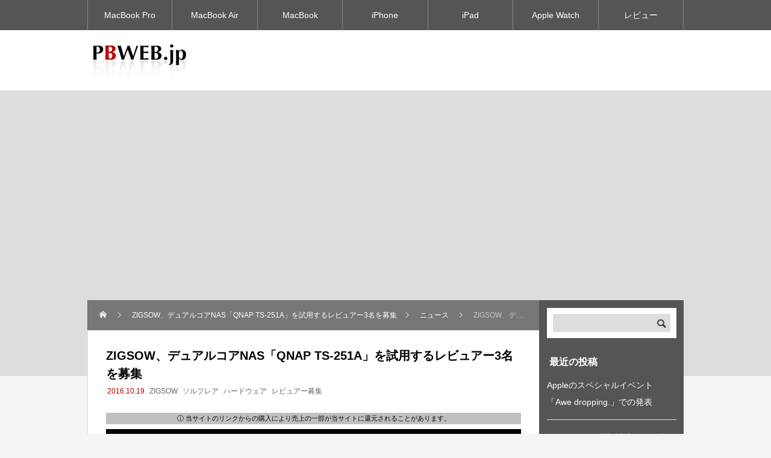

--- FILE ---
content_type: text/html; charset=UTF-8
request_url: http://www.pbweb.jp/2016/10/19/zigsow%E3%80%81%E3%83%87%E3%83%A5%E3%82%A2%E3%83%AB%E3%82%B3%E3%82%A2nas%E3%80%8Cqnap-ts-251a%E3%80%8D%E3%82%92%E8%A9%A6%E7%94%A8%E3%81%99%E3%82%8B%E3%83%AC%E3%83%93%E3%83%A5%E3%82%A2%E3%83%BC3.html
body_size: 16859
content:
<!DOCTYPE html>
<html class="pc" lang="ja">
<head prefix="og: http://ogp.me/ns# fb: http://ogp.me/ns/fb#">
<meta charset="UTF-8">
<meta name="viewport" content="width=device-width">
<title>ZIGSOW、デュアルコアNAS「QNAP TS-251A」を試用するレビュアー3名を募集 | PBWEB.jp</title>
<meta name="description" content="ZIGSOWが、ジグソープレミアムレビュー「QNAP TS-251A ～バックアップ、同期、リモートアクセス、娯楽に最適～」のレビュアー3名を募集しています。">
<link rel="pingback" href="http://www.pbweb.jp/xmlrpc.php">
<meta name='robots' content='max-image-preview:large' />
	<style>img:is([sizes="auto" i], [sizes^="auto," i]) { contain-intrinsic-size: 3000px 1500px }</style>
	<meta property="og:type" content="article">
<meta property="og:url" content="http://www.pbweb.jp/2016/10/19/zigsow%E3%80%81%E3%83%87%E3%83%A5%E3%82%A2%E3%83%AB%E3%82%B3%E3%82%A2nas%E3%80%8Cqnap-ts-251a%E3%80%8D%E3%82%92%E8%A9%A6%E7%94%A8%E3%81%99%E3%82%8B%E3%83%AC%E3%83%93%E3%83%A5%E3%82%A2%E3%83%BC3.html">
<meta property="og:title" content="ZIGSOW、デュアルコアNAS「QNAP TS-251A」を試用するレビュアー3名を募集 &#8211; PBWEB.jp">
<meta property="og:description" content="ZIGSOWが、ジグソープレミアムレビュー「QNAP TS-251A ～バックアップ、同期、リモートアクセス、娯楽に最適～」のレビュアー3名を募集しています。">
<meta property="og:site_name" content="PBWEB.jp">
<meta property="og:image" content="http://www.pbweb.jp/media/2016/10/9d43bc7638a294992fea4c87f4598404.jpg">
<meta property="og:image:secure_url" content="http://www.pbweb.jp/media/2016/10/9d43bc7638a294992fea4c87f4598404.jpg"> 
<meta property="og:image:width" content="480"> 
<meta property="og:image:height" content="400">
<meta property="fb:app_id" content="180283052040407">
<meta name="twitter:card" content="summary">
<meta name="twitter:site" content="@pbweb_jp">
<meta name="twitter:creator" content="@pbweb_jp">
<meta name="twitter:title" content="ZIGSOW、デュアルコアNAS「QNAP TS-251A」を試用するレビュアー3名を募集 &#8211; PBWEB.jp">
<meta property="twitter:description" content="ZIGSOWが、ジグソープレミアムレビュー「QNAP TS-251A ～バックアップ、同期、リモートアクセス、娯楽に最適～」のレビュアー3名を募集しています。">
<meta name="twitter:image:src" content="http://www.pbweb.jp/media/2016/10/9d43bc7638a294992fea4c87f4598404.jpg">
<link rel="alternate" type="application/rss+xml" title="PBWEB.jp &raquo; フィード" href="http://www.pbweb.jp/feed" />
<link rel="alternate" type="application/rss+xml" title="PBWEB.jp &raquo; コメントフィード" href="http://www.pbweb.jp/comments/feed" />
<link rel="alternate" type="application/rss+xml" title="PBWEB.jp &raquo; ZIGSOW、デュアルコアNAS「QNAP TS-251A」を試用するレビュアー3名を募集 のコメントのフィード" href="http://www.pbweb.jp/2016/10/19/zigsow%e3%80%81%e3%83%87%e3%83%a5%e3%82%a2%e3%83%ab%e3%82%b3%e3%82%a2nas%e3%80%8cqnap-ts-251a%e3%80%8d%e3%82%92%e8%a9%a6%e7%94%a8%e3%81%99%e3%82%8b%e3%83%ac%e3%83%93%e3%83%a5%e3%82%a2%e3%83%bc3.html/feed" />
		<!-- This site uses the Google Analytics by MonsterInsights plugin v9.11.1 - Using Analytics tracking - https://www.monsterinsights.com/ -->
							<script src="//www.googletagmanager.com/gtag/js?id=G-B6C1RNKCXW"  data-cfasync="false" data-wpfc-render="false" type="text/javascript" async></script>
			<script data-cfasync="false" data-wpfc-render="false" type="text/javascript">
				var mi_version = '9.11.1';
				var mi_track_user = true;
				var mi_no_track_reason = '';
								var MonsterInsightsDefaultLocations = {"page_location":"http:\/\/www.pbweb.jp\/2016\/10\/19\/zigsow%E3%80%81%E3%83%87%E3%83%A5%E3%82%A2%E3%83%AB%E3%82%B3%E3%82%A2nas%E3%80%8Cqnap-ts-251a%E3%80%8D%E3%82%92%E8%A9%A6%E7%94%A8%E3%81%99%E3%82%8B%E3%83%AC%E3%83%93%E3%83%A5%E3%82%A2%E3%83%BC3.html\/"};
								if ( typeof MonsterInsightsPrivacyGuardFilter === 'function' ) {
					var MonsterInsightsLocations = (typeof MonsterInsightsExcludeQuery === 'object') ? MonsterInsightsPrivacyGuardFilter( MonsterInsightsExcludeQuery ) : MonsterInsightsPrivacyGuardFilter( MonsterInsightsDefaultLocations );
				} else {
					var MonsterInsightsLocations = (typeof MonsterInsightsExcludeQuery === 'object') ? MonsterInsightsExcludeQuery : MonsterInsightsDefaultLocations;
				}

								var disableStrs = [
										'ga-disable-G-B6C1RNKCXW',
									];

				/* Function to detect opted out users */
				function __gtagTrackerIsOptedOut() {
					for (var index = 0; index < disableStrs.length; index++) {
						if (document.cookie.indexOf(disableStrs[index] + '=true') > -1) {
							return true;
						}
					}

					return false;
				}

				/* Disable tracking if the opt-out cookie exists. */
				if (__gtagTrackerIsOptedOut()) {
					for (var index = 0; index < disableStrs.length; index++) {
						window[disableStrs[index]] = true;
					}
				}

				/* Opt-out function */
				function __gtagTrackerOptout() {
					for (var index = 0; index < disableStrs.length; index++) {
						document.cookie = disableStrs[index] + '=true; expires=Thu, 31 Dec 2099 23:59:59 UTC; path=/';
						window[disableStrs[index]] = true;
					}
				}

				if ('undefined' === typeof gaOptout) {
					function gaOptout() {
						__gtagTrackerOptout();
					}
				}
								window.dataLayer = window.dataLayer || [];

				window.MonsterInsightsDualTracker = {
					helpers: {},
					trackers: {},
				};
				if (mi_track_user) {
					function __gtagDataLayer() {
						dataLayer.push(arguments);
					}

					function __gtagTracker(type, name, parameters) {
						if (!parameters) {
							parameters = {};
						}

						if (parameters.send_to) {
							__gtagDataLayer.apply(null, arguments);
							return;
						}

						if (type === 'event') {
														parameters.send_to = monsterinsights_frontend.v4_id;
							var hookName = name;
							if (typeof parameters['event_category'] !== 'undefined') {
								hookName = parameters['event_category'] + ':' + name;
							}

							if (typeof MonsterInsightsDualTracker.trackers[hookName] !== 'undefined') {
								MonsterInsightsDualTracker.trackers[hookName](parameters);
							} else {
								__gtagDataLayer('event', name, parameters);
							}
							
						} else {
							__gtagDataLayer.apply(null, arguments);
						}
					}

					__gtagTracker('js', new Date());
					__gtagTracker('set', {
						'developer_id.dZGIzZG': true,
											});
					if ( MonsterInsightsLocations.page_location ) {
						__gtagTracker('set', MonsterInsightsLocations);
					}
										__gtagTracker('config', 'G-B6C1RNKCXW', {"forceSSL":"true"} );
										window.gtag = __gtagTracker;										(function () {
						/* https://developers.google.com/analytics/devguides/collection/analyticsjs/ */
						/* ga and __gaTracker compatibility shim. */
						var noopfn = function () {
							return null;
						};
						var newtracker = function () {
							return new Tracker();
						};
						var Tracker = function () {
							return null;
						};
						var p = Tracker.prototype;
						p.get = noopfn;
						p.set = noopfn;
						p.send = function () {
							var args = Array.prototype.slice.call(arguments);
							args.unshift('send');
							__gaTracker.apply(null, args);
						};
						var __gaTracker = function () {
							var len = arguments.length;
							if (len === 0) {
								return;
							}
							var f = arguments[len - 1];
							if (typeof f !== 'object' || f === null || typeof f.hitCallback !== 'function') {
								if ('send' === arguments[0]) {
									var hitConverted, hitObject = false, action;
									if ('event' === arguments[1]) {
										if ('undefined' !== typeof arguments[3]) {
											hitObject = {
												'eventAction': arguments[3],
												'eventCategory': arguments[2],
												'eventLabel': arguments[4],
												'value': arguments[5] ? arguments[5] : 1,
											}
										}
									}
									if ('pageview' === arguments[1]) {
										if ('undefined' !== typeof arguments[2]) {
											hitObject = {
												'eventAction': 'page_view',
												'page_path': arguments[2],
											}
										}
									}
									if (typeof arguments[2] === 'object') {
										hitObject = arguments[2];
									}
									if (typeof arguments[5] === 'object') {
										Object.assign(hitObject, arguments[5]);
									}
									if ('undefined' !== typeof arguments[1].hitType) {
										hitObject = arguments[1];
										if ('pageview' === hitObject.hitType) {
											hitObject.eventAction = 'page_view';
										}
									}
									if (hitObject) {
										action = 'timing' === arguments[1].hitType ? 'timing_complete' : hitObject.eventAction;
										hitConverted = mapArgs(hitObject);
										__gtagTracker('event', action, hitConverted);
									}
								}
								return;
							}

							function mapArgs(args) {
								var arg, hit = {};
								var gaMap = {
									'eventCategory': 'event_category',
									'eventAction': 'event_action',
									'eventLabel': 'event_label',
									'eventValue': 'event_value',
									'nonInteraction': 'non_interaction',
									'timingCategory': 'event_category',
									'timingVar': 'name',
									'timingValue': 'value',
									'timingLabel': 'event_label',
									'page': 'page_path',
									'location': 'page_location',
									'title': 'page_title',
									'referrer' : 'page_referrer',
								};
								for (arg in args) {
																		if (!(!args.hasOwnProperty(arg) || !gaMap.hasOwnProperty(arg))) {
										hit[gaMap[arg]] = args[arg];
									} else {
										hit[arg] = args[arg];
									}
								}
								return hit;
							}

							try {
								f.hitCallback();
							} catch (ex) {
							}
						};
						__gaTracker.create = newtracker;
						__gaTracker.getByName = newtracker;
						__gaTracker.getAll = function () {
							return [];
						};
						__gaTracker.remove = noopfn;
						__gaTracker.loaded = true;
						window['__gaTracker'] = __gaTracker;
					})();
									} else {
										console.log("");
					(function () {
						function __gtagTracker() {
							return null;
						}

						window['__gtagTracker'] = __gtagTracker;
						window['gtag'] = __gtagTracker;
					})();
									}
			</script>
							<!-- / Google Analytics by MonsterInsights -->
		<link rel='stylesheet' id='style-css' href='http://www.pbweb.jp/wp-content/themes/rebirth_free001/style.css?ver=1.4' type='text/css' media='all' />
<link rel='stylesheet' id='wp-block-library-css' href='http://www.pbweb.jp/wp-includes/css/dist/block-library/style.min.css?ver=6.8.3' type='text/css' media='all' />
<style id='classic-theme-styles-inline-css' type='text/css'>
/*! This file is auto-generated */
.wp-block-button__link{color:#fff;background-color:#32373c;border-radius:9999px;box-shadow:none;text-decoration:none;padding:calc(.667em + 2px) calc(1.333em + 2px);font-size:1.125em}.wp-block-file__button{background:#32373c;color:#fff;text-decoration:none}
</style>
<style id='global-styles-inline-css' type='text/css'>
:root{--wp--preset--aspect-ratio--square: 1;--wp--preset--aspect-ratio--4-3: 4/3;--wp--preset--aspect-ratio--3-4: 3/4;--wp--preset--aspect-ratio--3-2: 3/2;--wp--preset--aspect-ratio--2-3: 2/3;--wp--preset--aspect-ratio--16-9: 16/9;--wp--preset--aspect-ratio--9-16: 9/16;--wp--preset--color--black: #000000;--wp--preset--color--cyan-bluish-gray: #abb8c3;--wp--preset--color--white: #ffffff;--wp--preset--color--pale-pink: #f78da7;--wp--preset--color--vivid-red: #cf2e2e;--wp--preset--color--luminous-vivid-orange: #ff6900;--wp--preset--color--luminous-vivid-amber: #fcb900;--wp--preset--color--light-green-cyan: #7bdcb5;--wp--preset--color--vivid-green-cyan: #00d084;--wp--preset--color--pale-cyan-blue: #8ed1fc;--wp--preset--color--vivid-cyan-blue: #0693e3;--wp--preset--color--vivid-purple: #9b51e0;--wp--preset--gradient--vivid-cyan-blue-to-vivid-purple: linear-gradient(135deg,rgba(6,147,227,1) 0%,rgb(155,81,224) 100%);--wp--preset--gradient--light-green-cyan-to-vivid-green-cyan: linear-gradient(135deg,rgb(122,220,180) 0%,rgb(0,208,130) 100%);--wp--preset--gradient--luminous-vivid-amber-to-luminous-vivid-orange: linear-gradient(135deg,rgba(252,185,0,1) 0%,rgba(255,105,0,1) 100%);--wp--preset--gradient--luminous-vivid-orange-to-vivid-red: linear-gradient(135deg,rgba(255,105,0,1) 0%,rgb(207,46,46) 100%);--wp--preset--gradient--very-light-gray-to-cyan-bluish-gray: linear-gradient(135deg,rgb(238,238,238) 0%,rgb(169,184,195) 100%);--wp--preset--gradient--cool-to-warm-spectrum: linear-gradient(135deg,rgb(74,234,220) 0%,rgb(151,120,209) 20%,rgb(207,42,186) 40%,rgb(238,44,130) 60%,rgb(251,105,98) 80%,rgb(254,248,76) 100%);--wp--preset--gradient--blush-light-purple: linear-gradient(135deg,rgb(255,206,236) 0%,rgb(152,150,240) 100%);--wp--preset--gradient--blush-bordeaux: linear-gradient(135deg,rgb(254,205,165) 0%,rgb(254,45,45) 50%,rgb(107,0,62) 100%);--wp--preset--gradient--luminous-dusk: linear-gradient(135deg,rgb(255,203,112) 0%,rgb(199,81,192) 50%,rgb(65,88,208) 100%);--wp--preset--gradient--pale-ocean: linear-gradient(135deg,rgb(255,245,203) 0%,rgb(182,227,212) 50%,rgb(51,167,181) 100%);--wp--preset--gradient--electric-grass: linear-gradient(135deg,rgb(202,248,128) 0%,rgb(113,206,126) 100%);--wp--preset--gradient--midnight: linear-gradient(135deg,rgb(2,3,129) 0%,rgb(40,116,252) 100%);--wp--preset--font-size--small: 13px;--wp--preset--font-size--medium: 20px;--wp--preset--font-size--large: 36px;--wp--preset--font-size--x-large: 42px;--wp--preset--spacing--20: 0.44rem;--wp--preset--spacing--30: 0.67rem;--wp--preset--spacing--40: 1rem;--wp--preset--spacing--50: 1.5rem;--wp--preset--spacing--60: 2.25rem;--wp--preset--spacing--70: 3.38rem;--wp--preset--spacing--80: 5.06rem;--wp--preset--shadow--natural: 6px 6px 9px rgba(0, 0, 0, 0.2);--wp--preset--shadow--deep: 12px 12px 50px rgba(0, 0, 0, 0.4);--wp--preset--shadow--sharp: 6px 6px 0px rgba(0, 0, 0, 0.2);--wp--preset--shadow--outlined: 6px 6px 0px -3px rgba(255, 255, 255, 1), 6px 6px rgba(0, 0, 0, 1);--wp--preset--shadow--crisp: 6px 6px 0px rgba(0, 0, 0, 1);}:where(.is-layout-flex){gap: 0.5em;}:where(.is-layout-grid){gap: 0.5em;}body .is-layout-flex{display: flex;}.is-layout-flex{flex-wrap: wrap;align-items: center;}.is-layout-flex > :is(*, div){margin: 0;}body .is-layout-grid{display: grid;}.is-layout-grid > :is(*, div){margin: 0;}:where(.wp-block-columns.is-layout-flex){gap: 2em;}:where(.wp-block-columns.is-layout-grid){gap: 2em;}:where(.wp-block-post-template.is-layout-flex){gap: 1.25em;}:where(.wp-block-post-template.is-layout-grid){gap: 1.25em;}.has-black-color{color: var(--wp--preset--color--black) !important;}.has-cyan-bluish-gray-color{color: var(--wp--preset--color--cyan-bluish-gray) !important;}.has-white-color{color: var(--wp--preset--color--white) !important;}.has-pale-pink-color{color: var(--wp--preset--color--pale-pink) !important;}.has-vivid-red-color{color: var(--wp--preset--color--vivid-red) !important;}.has-luminous-vivid-orange-color{color: var(--wp--preset--color--luminous-vivid-orange) !important;}.has-luminous-vivid-amber-color{color: var(--wp--preset--color--luminous-vivid-amber) !important;}.has-light-green-cyan-color{color: var(--wp--preset--color--light-green-cyan) !important;}.has-vivid-green-cyan-color{color: var(--wp--preset--color--vivid-green-cyan) !important;}.has-pale-cyan-blue-color{color: var(--wp--preset--color--pale-cyan-blue) !important;}.has-vivid-cyan-blue-color{color: var(--wp--preset--color--vivid-cyan-blue) !important;}.has-vivid-purple-color{color: var(--wp--preset--color--vivid-purple) !important;}.has-black-background-color{background-color: var(--wp--preset--color--black) !important;}.has-cyan-bluish-gray-background-color{background-color: var(--wp--preset--color--cyan-bluish-gray) !important;}.has-white-background-color{background-color: var(--wp--preset--color--white) !important;}.has-pale-pink-background-color{background-color: var(--wp--preset--color--pale-pink) !important;}.has-vivid-red-background-color{background-color: var(--wp--preset--color--vivid-red) !important;}.has-luminous-vivid-orange-background-color{background-color: var(--wp--preset--color--luminous-vivid-orange) !important;}.has-luminous-vivid-amber-background-color{background-color: var(--wp--preset--color--luminous-vivid-amber) !important;}.has-light-green-cyan-background-color{background-color: var(--wp--preset--color--light-green-cyan) !important;}.has-vivid-green-cyan-background-color{background-color: var(--wp--preset--color--vivid-green-cyan) !important;}.has-pale-cyan-blue-background-color{background-color: var(--wp--preset--color--pale-cyan-blue) !important;}.has-vivid-cyan-blue-background-color{background-color: var(--wp--preset--color--vivid-cyan-blue) !important;}.has-vivid-purple-background-color{background-color: var(--wp--preset--color--vivid-purple) !important;}.has-black-border-color{border-color: var(--wp--preset--color--black) !important;}.has-cyan-bluish-gray-border-color{border-color: var(--wp--preset--color--cyan-bluish-gray) !important;}.has-white-border-color{border-color: var(--wp--preset--color--white) !important;}.has-pale-pink-border-color{border-color: var(--wp--preset--color--pale-pink) !important;}.has-vivid-red-border-color{border-color: var(--wp--preset--color--vivid-red) !important;}.has-luminous-vivid-orange-border-color{border-color: var(--wp--preset--color--luminous-vivid-orange) !important;}.has-luminous-vivid-amber-border-color{border-color: var(--wp--preset--color--luminous-vivid-amber) !important;}.has-light-green-cyan-border-color{border-color: var(--wp--preset--color--light-green-cyan) !important;}.has-vivid-green-cyan-border-color{border-color: var(--wp--preset--color--vivid-green-cyan) !important;}.has-pale-cyan-blue-border-color{border-color: var(--wp--preset--color--pale-cyan-blue) !important;}.has-vivid-cyan-blue-border-color{border-color: var(--wp--preset--color--vivid-cyan-blue) !important;}.has-vivid-purple-border-color{border-color: var(--wp--preset--color--vivid-purple) !important;}.has-vivid-cyan-blue-to-vivid-purple-gradient-background{background: var(--wp--preset--gradient--vivid-cyan-blue-to-vivid-purple) !important;}.has-light-green-cyan-to-vivid-green-cyan-gradient-background{background: var(--wp--preset--gradient--light-green-cyan-to-vivid-green-cyan) !important;}.has-luminous-vivid-amber-to-luminous-vivid-orange-gradient-background{background: var(--wp--preset--gradient--luminous-vivid-amber-to-luminous-vivid-orange) !important;}.has-luminous-vivid-orange-to-vivid-red-gradient-background{background: var(--wp--preset--gradient--luminous-vivid-orange-to-vivid-red) !important;}.has-very-light-gray-to-cyan-bluish-gray-gradient-background{background: var(--wp--preset--gradient--very-light-gray-to-cyan-bluish-gray) !important;}.has-cool-to-warm-spectrum-gradient-background{background: var(--wp--preset--gradient--cool-to-warm-spectrum) !important;}.has-blush-light-purple-gradient-background{background: var(--wp--preset--gradient--blush-light-purple) !important;}.has-blush-bordeaux-gradient-background{background: var(--wp--preset--gradient--blush-bordeaux) !important;}.has-luminous-dusk-gradient-background{background: var(--wp--preset--gradient--luminous-dusk) !important;}.has-pale-ocean-gradient-background{background: var(--wp--preset--gradient--pale-ocean) !important;}.has-electric-grass-gradient-background{background: var(--wp--preset--gradient--electric-grass) !important;}.has-midnight-gradient-background{background: var(--wp--preset--gradient--midnight) !important;}.has-small-font-size{font-size: var(--wp--preset--font-size--small) !important;}.has-medium-font-size{font-size: var(--wp--preset--font-size--medium) !important;}.has-large-font-size{font-size: var(--wp--preset--font-size--large) !important;}.has-x-large-font-size{font-size: var(--wp--preset--font-size--x-large) !important;}
:where(.wp-block-post-template.is-layout-flex){gap: 1.25em;}:where(.wp-block-post-template.is-layout-grid){gap: 1.25em;}
:where(.wp-block-columns.is-layout-flex){gap: 2em;}:where(.wp-block-columns.is-layout-grid){gap: 2em;}
:root :where(.wp-block-pullquote){font-size: 1.5em;line-height: 1.6;}
</style>
<script type="text/javascript" src="http://www.pbweb.jp/wp-includes/js/jquery/jquery.min.js?ver=3.7.1" id="jquery-core-js"></script>
<script type="text/javascript" src="http://www.pbweb.jp/wp-includes/js/jquery/jquery-migrate.min.js?ver=3.4.1" id="jquery-migrate-js"></script>
<script type="text/javascript" src="http://www.pbweb.jp/wp-content/plugins/google-analytics-for-wordpress/assets/js/frontend-gtag.min.js?ver=9.11.1" id="monsterinsights-frontend-script-js" async="async" data-wp-strategy="async"></script>
<script data-cfasync="false" data-wpfc-render="false" type="text/javascript" id='monsterinsights-frontend-script-js-extra'>/* <![CDATA[ */
var monsterinsights_frontend = {"js_events_tracking":"true","download_extensions":"doc,pdf,ppt,zip,xls,docx,pptx,xlsx","inbound_paths":"[]","home_url":"http:\/\/www.pbweb.jp","hash_tracking":"false","v4_id":"G-B6C1RNKCXW"};/* ]]> */
</script>
<link rel="https://api.w.org/" href="http://www.pbweb.jp/wp-json/" /><link rel="alternate" title="JSON" type="application/json" href="http://www.pbweb.jp/wp-json/wp/v2/posts/52931" /><link rel="canonical" href="http://www.pbweb.jp/2016/10/19/zigsow%e3%80%81%e3%83%87%e3%83%a5%e3%82%a2%e3%83%ab%e3%82%b3%e3%82%a2nas%e3%80%8cqnap-ts-251a%e3%80%8d%e3%82%92%e8%a9%a6%e7%94%a8%e3%81%99%e3%82%8b%e3%83%ac%e3%83%93%e3%83%a5%e3%82%a2%e3%83%bc3.html" />
<link rel='shortlink' href='http://www.pbweb.jp/?p=52931' />
<link rel="alternate" title="oEmbed (JSON)" type="application/json+oembed" href="http://www.pbweb.jp/wp-json/oembed/1.0/embed?url=http%3A%2F%2Fwww.pbweb.jp%2F2016%2F10%2F19%2Fzigsow%25e3%2580%2581%25e3%2583%2587%25e3%2583%25a5%25e3%2582%25a2%25e3%2583%25ab%25e3%2582%25b3%25e3%2582%25a2nas%25e3%2580%258cqnap-ts-251a%25e3%2580%258d%25e3%2582%2592%25e8%25a9%25a6%25e7%2594%25a8%25e3%2581%2599%25e3%2582%258b%25e3%2583%25ac%25e3%2583%2593%25e3%2583%25a5%25e3%2582%25a2%25e3%2583%25bc3.html" />
<link rel="alternate" title="oEmbed (XML)" type="text/xml+oembed" href="http://www.pbweb.jp/wp-json/oembed/1.0/embed?url=http%3A%2F%2Fwww.pbweb.jp%2F2016%2F10%2F19%2Fzigsow%25e3%2580%2581%25e3%2583%2587%25e3%2583%25a5%25e3%2582%25a2%25e3%2583%25ab%25e3%2582%25b3%25e3%2582%25a2nas%25e3%2580%258cqnap-ts-251a%25e3%2580%258d%25e3%2582%2592%25e8%25a9%25a6%25e7%2594%25a8%25e3%2581%2599%25e3%2582%258b%25e3%2583%25ac%25e3%2583%2593%25e3%2583%25a5%25e3%2582%25a2%25e3%2583%25bc3.html&#038;format=xml" />
<link rel="stylesheet" href="http://www.pbweb.jp/wp-content/themes/rebirth_free001/css/design-plus.css?ver=1.4">
<link rel="stylesheet" media="screen and (max-width:1050px)" href="http://www.pbweb.jp/wp-content/themes/rebirth_free001/css/responsive.css?ver=1.4">
<link rel="stylesheet" href="http://www.pbweb.jp/wp-content/themes/rebirth_free001/css/sns-botton.css?ver=1.4">
<script src="http://www.pbweb.jp/wp-content/themes/rebirth_free001/js/comment.js?ver=1.4"></script>
<script src="http://www.pbweb.jp/wp-content/themes/rebirth_free001/js/jquery.easing.1.4.js?ver=1.4"></script>
<script src="http://www.pbweb.jp/wp-content/themes/rebirth_free001/js/jscript.js?ver=1.4"></script>
<script src="http://www.pbweb.jp/wp-content/themes/rebirth_free001/js/jquery.cookie.min.js?ver=1.4"></script>
<link rel="stylesheet" href="http://www.pbweb.jp/wp-content/themes/rebirth_free001/js/simplebar.css?ver=1.4">
<script src="http://www.pbweb.jp/wp-content/themes/rebirth_free001/js/simplebar.min.js?ver=1.4"></script>
<style type="text/css">
#footer, #side_col, #global_menu, #global_menu ul ul a, #return_top,
.post_list_title h3,
#bread_crumb, .article_top, #related_post h3, #comments h3,
.page_navi span.current,.page_navi a:hover
 { background-color:#555555; }

.category_list_widget li a, 
#side_col .styled_post_list1_widget li a,
.tcdw_archive_list_widget .no_dropdown__list li a,
#footer_widget .widget_headline,
#return_top a, .article_top .title, #bread_crumb ul
  { background-color:rgba(255,255,255,0.2); }
#footer_bottom { border-color: rgba(255,255,255,0.2); }
#global_menu > ul > li:first-of-type a, #global_menu > ul > li > a
{ border-color: rgb(255 255 255 / 30%); }

.page_navi span.current, .page_navi a:hover
  { border-color:#555555; }

.widget_content a:hover, #global_menu > ul > li.current-menu-item > a,
#global_menu > ul > li > a:hover, #global_menu ul ul a:hover,
.category:hover, #header_post_slider .category:hover, .post_tag a:hover,
#footer a:hover, .blog_list .link:hover .desc, .blog_list .title_link:hover,
#related_post a:hover, #next_prev_post a:hover
  { color:#333399; }  
.post_content a, .custom-html-widget a { color:#333333; }
.post_content a:hover, .custom-html-widget a:hover { color:#333399; }
#container:before { background-color:#dddddd;}
body, input, textarea { font-family: Arial, "Hiragino Sans", "ヒラギノ角ゴ ProN", "Hiragino Kaku Gothic ProN", "游ゴシック", YuGothic, "メイリオ", Meiryo, sans-serif; }
.rich_font, .p-vertical { font-family: Arial, "Hiragino Sans", "ヒラギノ角ゴ ProN", "Hiragino Kaku Gothic ProN", "游ゴシック", YuGothic, "メイリオ", Meiryo, sans-serif; font-weight:500; }
.widget_headline, .widget_tab_post_list_button a, .search_box_headline { font-family: Arial, "Hiragino Sans", "ヒラギノ角ゴ ProN", "Hiragino Kaku Gothic ProN", "游ゴシック", YuGothic, "メイリオ", Meiryo, sans-serif; }
.author_profile .avatar_area img, .animate_image img, .animate_background .image {
  width:100%; /*height:auto;*/ height:100%;
  -webkit-transition: transform  0.75s ease;
  transition: transform  0.75s ease;
}
.author_profile a.avatar:hover img, .animate_image:hover img, .animate_background:hover .image {
  -webkit-transform: scale(1.2);
  transform: scale(1.2);
}
#post_title .title { font-size:20px;  }
.post_content { font-size:16px; }
@media screen and (max-width:750px) {
  #post_title .title { font-size:18px; }
  .post_content { font-size:14px; }
}
.post_content a{ text-decoration: underline; }
.post_content .App-badge { margin-top: 24px; font-size: 84%;}
.App-badge:after {content: ""; display: block; clear: both; height: 1px; overflow: hidden;}
.post_content .note{font-style: normal; font-weight: normal; font-size: 84%; color: #666; margin-bottom: 12px; text-align: right; clear: both;}
.styled_h2 {
  font-size:26px !important; text-align:left; color:#ffffff; background:#000000;  border-top:0px solid #dddddd;
  border-bottom:0px solid #dddddd;
  border-left:0px solid #dddddd;
  border-right:0px solid #dddddd;
  padding:15px 15px 15px 15px !important;
  margin:0px 0px 30px !important;
}
.styled_h3 {
  font-size:22px !important; text-align:left; color:#000000;   border-top:0px solid #dddddd;
  border-bottom:0px solid #dddddd;
  border-left:2px solid #000000;
  border-right:0px solid #dddddd;
  padding:6px 0px 6px 16px !important;
  margin:0px 0px 30px !important;
}
.styled_h4 {
  font-size:18px !important; text-align:left; color:#000000;   border-top:0px solid #dddddd;
  border-bottom:1px solid #dddddd;
  border-left:0px solid #dddddd;
  border-right:0px solid #dddddd;
  padding:3px 0px 3px 20px !important;
  margin:0px 0px 30px !important;
}
.styled_h5 {
  font-size:14px !important; text-align:left; color:#000000;   border-top:0px solid #dddddd;
  border-bottom:1px solid #dddddd;
  border-left:0px solid #dddddd;
  border-right:0px solid #dddddd;
  padding:3px 0px 3px 24px !important;
  margin:0px 0px 30px !important;
}
.q_custom_button1 {
  color:#ffffff !important;
  border-color:rgba(83,83,83,1);
}
.q_custom_button1.animation_type1 { background:#535353; }
.q_custom_button1:hover, .q_custom_button1:focus {
  color:#ffffff !important;
  border-color:rgba(125,125,125,1);
}
.q_custom_button1.animation_type1:hover { background:#7d7d7d; }
.q_custom_button1:before { background:#7d7d7d; }
.q_custom_button2 {
  color:#ffffff !important;
  border-color:rgba(83,83,83,1);
}
.q_custom_button2.animation_type1 { background:#535353; }
.q_custom_button2:hover, .q_custom_button2:focus {
  color:#ffffff !important;
  border-color:rgba(125,125,125,1);
}
.q_custom_button2.animation_type1:hover { background:#7d7d7d; }
.q_custom_button2:before { background:#7d7d7d; }
.q_custom_button3 {
  color:#ffffff !important;
  border-color:rgba(83,83,83,1);
}
.q_custom_button3.animation_type1 { background:#535353; }
.q_custom_button3:hover, .q_custom_button3:focus {
  color:#ffffff !important;
  border-color:rgba(125,125,125,1);
}
.q_custom_button3.animation_type1:hover { background:#7d7d7d; }
.q_custom_button3:before { background:#7d7d7d; }
.speech_balloon_left1 .speach_balloon_text { background-color: #ffdfdf; border-color: #ffdfdf; color: #000000 }
.speech_balloon_left1 .speach_balloon_text p { color: #000000; }
.speech_balloon_left1 .speach_balloon_text::before { border-right-color: #ffdfdf }
.speech_balloon_left1 .speach_balloon_text::after { border-right-color: #ffdfdf }
.speech_balloon_left2 .speach_balloon_text { background-color: #ffffff; border-color: #ff5353; color: #000000 }
.speech_balloon_left2 .speach_balloon_text p { color: #000000; }
.speech_balloon_left2 .speach_balloon_text::before { border-right-color: #ff5353 }
.speech_balloon_left2 .speach_balloon_text::after { border-right-color: #ffffff }
.speech_balloon_right1 .speach_balloon_text { background-color: #ccf4ff; border-color: #ccf4ff; color: #000000 }
.speech_balloon_right1 .speach_balloon_text p { color: #000000; }
.speech_balloon_right1 .speach_balloon_text::before { border-left-color: #ccf4ff }
.speech_balloon_right1 .speach_balloon_text::after { border-left-color: #ccf4ff }
.speech_balloon_right2 .speach_balloon_text { background-color: #ffffff; border-color: #0789b5; color: #000000 }
.speech_balloon_right2 .speach_balloon_text p { color: #000000; }
.speech_balloon_right2 .speach_balloon_text::before { border-left-color: #0789b5 }
.speech_balloon_right2 .speach_balloon_text::after { border-left-color: #ffffff }
.qt_google_map .pb_googlemap_custom-overlay-inner { background:#555555; color:#ffffff; }
.qt_google_map .pb_googlemap_custom-overlay-inner::after { border-color:#555555 transparent transparent transparent; }
</style>
<style id="current-page-style" type="text/css">
</style>
<script async src="https://pagead2.googlesyndication.com/pagead/js/adsbygoogle.js?client=ca-pub-3144393351685075"
     crossorigin="anonymous"></script>
<link rel="amphtml" href="http://www.pbweb.jp/2016/10/19/zigsow%E3%80%81%E3%83%87%E3%83%A5%E3%82%A2%E3%83%AB%E3%82%B3%E3%82%A2nas%E3%80%8Cqnap-ts-251a%E3%80%8D%E3%82%92%E8%A9%A6%E7%94%A8%E3%81%99%E3%82%8B%E3%83%AC%E3%83%93%E3%83%A5%E3%82%A2%E3%83%BC3.html/amp"><link rel="icon" href="http://www.pbweb.jp/media/2019/05/cropped-apple-touch-icon-32x32.png" sizes="32x32" />
<link rel="icon" href="http://www.pbweb.jp/media/2019/05/cropped-apple-touch-icon-192x192.png" sizes="192x192" />
<link rel="apple-touch-icon" href="http://www.pbweb.jp/media/2019/05/cropped-apple-touch-icon-180x180.png" />
<meta name="msapplication-TileImage" content="http://www.pbweb.jp/media/2019/05/cropped-apple-touch-icon-270x270.png" />
<!-- ## NXS/OG ## --><!-- ## NXSOGTAGS ## --><!-- ## NXS/OG ## -->
</head>
<body id="body" class="wp-singular post-template-default single single-post postid-52931 single-format-standard wp-embed-responsive wp-theme-rebirth_free001">

<div id="container">

  <header id="header">
    <a id="menu_button" href="#"><span></span><span></span><span></span></a>
  <nav id="global_menu">
  <ul id="menu-%e3%83%a1%e3%82%a4%e3%83%b3%e3%83%a1%e3%83%8b%e3%83%a5%e3%83%bc" class="menu"><li id="menu-item-63739" class="menu-item menu-item-type-taxonomy menu-item-object-post_tag menu-item-63739 "><a href="http://www.pbweb.jp/tag/macbook-pro">MacBook Pro</a></li>
<li id="menu-item-63740" class="menu-item menu-item-type-taxonomy menu-item-object-post_tag menu-item-63740 "><a href="http://www.pbweb.jp/tag/macbook-air">MacBook Air</a></li>
<li id="menu-item-63741" class="menu-item menu-item-type-taxonomy menu-item-object-post_tag menu-item-63741 "><a href="http://www.pbweb.jp/tag/macbook">MacBook</a></li>
<li id="menu-item-63742" class="menu-item menu-item-type-taxonomy menu-item-object-post_tag menu-item-63742 "><a href="http://www.pbweb.jp/tag/iphone">iPhone</a></li>
<li id="menu-item-63743" class="menu-item menu-item-type-taxonomy menu-item-object-post_tag menu-item-63743 "><a href="http://www.pbweb.jp/tag/ipad">iPad</a></li>
<li id="menu-item-63744" class="menu-item menu-item-type-taxonomy menu-item-object-post_tag menu-item-63744 "><a href="http://www.pbweb.jp/tag/apple-watch">Apple Watch</a></li>
<li id="menu-item-63746" class="menu-item menu-item-type-taxonomy menu-item-object-post_tag menu-item-63746 "><a href="http://www.pbweb.jp/tag/%e3%83%ac%e3%83%93%e3%83%a5%e3%83%bc">レビュー</a></li>
</ul>  </nav>
    
    <div id="header_top">
      <div id="header_logo">
      <p class="logo">
 <a href="http://www.pbweb.jp/" title="PBWEB.jp">
    <img class="pc_logo_image" src="http://www.pbweb.jp/media/2022/09/pbweb_logo_2x.png?1768962909" alt="PBWEB.jp" title="PBWEB.jp" width="180" height="60" />
      <img class="mobile_logo_image type1" src="http://www.pbweb.jp/media/2023/10/logo-mobile-r.png?1768962909" alt="PBWEB.jp" title="PBWEB.jp" width="150" height="50" />
   </a>
</p>

      </div>

          <div id="header_banner" class="header_banner">
      <a href="https://apple.sjv.io/c/1333964/543406/7648" target="_top" id="543406"><img src="//a.impactradius-go.com/display-ad/7648-543406" border="0" alt="" width="728" height="90"/></a><img height="0" width="0" src="https://apple.sjv.io/i/1333964/543406/7648" style="position:absolute;visibility:hidden;" border="0" />      </div><!-- END #header_banner -->
        </div><!-- END #header_top -->
  </header><!-- END #header -->

  
<div id="main_contents">
  <div id="main_col" class="lower_page">

        <div id="bread_crumb">
 <ul class="clearfix" itemscope itemtype="http://schema.org/BreadcrumbList">
  <li itemprop="itemListElement" itemscope itemtype="http://schema.org/ListItem" class="home"><a itemprop="item" href="http://www.pbweb.jp/"><span itemprop="name">ホーム</span></a><meta itemprop="position" content="1"></li>
 <li itemprop="itemListElement" itemscope itemtype="http://schema.org/ListItem"><a itemprop="item" href="http://www.pbweb.jp/2016/10/19/zigsow%e3%80%81%e3%83%87%e3%83%a5%e3%82%a2%e3%83%ab%e3%82%b3%e3%82%a2nas%e3%80%8cqnap-ts-251a%e3%80%8d%e3%82%92%e8%a9%a6%e7%94%a8%e3%81%99%e3%82%8b%e3%83%ac%e3%83%93%e3%83%a5%e3%82%a2%e3%83%bc3.html"><span itemprop="name">ZIGSOW、デュアルコアNAS「QNAP TS-251A」を試用するレビュアー3名を募集</span></a><meta itemprop="position" content="2"></li>
  <li class="category" itemprop="itemListElement" itemscope itemtype="http://schema.org/ListItem">
    <a itemprop="item" href="http://www.pbweb.jp/category/news"><span itemprop="name">ニュース</span></a>
    <meta itemprop="position" content="3">
 </li>
  <li class="last" itemprop="itemListElement" itemscope itemtype="http://schema.org/ListItem"><span itemprop="name">ZIGSOW、デュアルコアNAS「QNAP TS-251A」を試用するレビュアー3名を募集</span><meta itemprop="position" content="4"></li>
  </ul>
</div>
    <div class="main_col_inner">
      <article id="article">

        
        <div id="post_title">
          <h1 class="title entry-title rich_font">ZIGSOW、デュアルコアNAS「QNAP TS-251A」を試用するレビュアー3名を募集</h1>
          <ul class="meta_top clearfix">
                        <li class="date"><time class="entry-date published" datetime="2018-04-17T03:37:33+09:00">2016.10.19</time></li>
                          <li class="post_tag"><a href="http://www.pbweb.jp/tag/zigsow" rel="tag">ZIGSOW</a> <a href="http://www.pbweb.jp/tag/%e3%82%bd%e3%83%ab%e3%83%95%e3%83%ac%e3%82%a2" rel="tag">ソルフレア</a> <a href="http://www.pbweb.jp/tag/%e3%83%8f%e3%83%bc%e3%83%89%e3%82%a6%e3%82%a7%e3%82%a2" rel="tag">ハードウェア</a> <a href="http://www.pbweb.jp/tag/%e3%83%ac%e3%83%93%e3%83%a5%e3%82%a2%e3%83%bc%e5%8b%9f%e9%9b%86" rel="tag">レビュアー募集</a></li>          </ul>
        </div>
<div style="text-align:center;font-size:80%; margin:8px auto;background-color:silver; padding:4px;">&#9432; 当サイトのリンクからの購入により売上の一部が当サイトに還元されることがあります。<br /></div>
                <div id="post_image" style="background:url(http://www.pbweb.jp/media/2016/10/9d43bc7638a294992fea4c87f4598404.jpg) no-repeat center center; background-size:cover;"></div>
        
        
                <div class="post_content clearfix">
        <p><a href="http://zigsow.jp/">ZIGSOW</a>が、ジグソープレミアムレビュー「<a href="http://zigsow.jp/review/536/">QNAP TS-251A ～バックアップ、同期、リモートアクセス、娯楽に最適～</a>」のレビュアー3名を募集しています。</p>
<p>ファイルへの直接アクセスを可能にするUSB QuickAccessポートを備えたデュアルコアNAS「<a href="https://www.qnap.com/ja-jp/product/model.php?II=239">QNAP TS-251A</a>」を実際に使用してのレビューです。<br />
レビューにあたって、WD Red NAS HDD2台もセットで提供されます。</p>
<p>QNAP TS-251Aに保存されている写真、音楽、動画を中央管理し、HDMIや、DLNA、Apple TV、Chromecast、Roku、Amazon Fire TV、QNAP TS-251Aに接続されているデバイスにBluetoothやUSBでストリーム配信できます。<br />
4K H.264のハードウェア復号が可能で、4Kと1080pの動画を一般的な形式にリアルタイム変換します。また、オフライン変換機能で、低速のインターネットしか利用できないときでも、事前にレンダリングした低解像度動画を選択することで動画をスムーズに再生できます。</p>
<p>期限までに課題を満たしたレビューを公開すると、レビュー対象製品はそのまま進呈されます。<br />
募集期間は、10月30日23時59分までです。</p>
<div class="newsimg-480"><img fetchpriority="high" decoding="async" src="http://www.pbweb.jp/media/2016/10/9d43bc7638a294992fea4c87f4598404.jpg" srcset="http://www.pbweb.jp/media/2016/10/9d43bc7638a294992fea4c87f4598404.jpg 1x, http://www.pbweb.jp/media/2016/10/qnap_ts-251a.jpg 2x" width="480" height="400" border="0" alt="QNAP TS-251A" /></div>
<p class="citation">[ニュースリリース: <a href="https://solflare.co.jp/post/299">「QNAP TS-251A ～バックアップ、同期、リモートアクセス、娯楽に最適～」レビュアー3名募集開始</a>]</p>        <!-- <div id="p_readmore">
        <a class="button" href="#article"></a>
        <p class="num"></p>
        </div> -->
                </div>

                <div class="single_share clearfix" id="single_share_bottom">
        <div class="share-type3 share-btm">
 
	<div class="sns mt10 mb45">
		<ul class="type3 clearfix">
			<li class="twitter">
				<a href="https://twitter.com/intent/tweet?text=ZIGSOW%E3%80%81%E3%83%87%E3%83%A5%E3%82%A2%E3%83%AB%E3%82%B3%E3%82%A2NAS%E3%80%8CQNAP+TS-251A%E3%80%8D%E3%82%92%E8%A9%A6%E7%94%A8%E3%81%99%E3%82%8B%E3%83%AC%E3%83%93%E3%83%A5%E3%82%A2%E3%83%BC3%E5%90%8D%E3%82%92%E5%8B%9F%E9%9B%86&url=http%3A%2F%2Fwww.pbweb.jp%2F2016%2F10%2F19%2Fzigsow%25e3%2580%2581%25e3%2583%2587%25e3%2583%25a5%25e3%2582%25a2%25e3%2583%25ab%25e3%2582%25b3%25e3%2582%25a2nas%25e3%2580%258cqnap-ts-251a%25e3%2580%258d%25e3%2582%2592%25e8%25a9%25a6%25e7%2594%25a8%25e3%2581%2599%25e3%2582%258b%25e3%2583%25ac%25e3%2583%2593%25e3%2583%25a5%25e3%2582%25a2%25e3%2583%25bc3.html&via=pbweb_jp&tw_p=tweetbutton&related=pbweb_jp" onclick="javascript:window.open(this.href, '', 'menubar=no,toolbar=no,resizable=yes,scrollbars=yes,height=400,width=600');return false;"><i class="icon-twitter"></i><span class="ttl">Post</span><span class="share-count"></span></a>
			</li>
			<li class="facebook">
				<a href="//www.facebook.com/sharer/sharer.php?u=http://www.pbweb.jp/2016/10/19/zigsow%e3%80%81%e3%83%87%e3%83%a5%e3%82%a2%e3%83%ab%e3%82%b3%e3%82%a2nas%e3%80%8cqnap-ts-251a%e3%80%8d%e3%82%92%e8%a9%a6%e7%94%a8%e3%81%99%e3%82%8b%e3%83%ac%e3%83%93%e3%83%a5%e3%82%a2%e3%83%bc3.html&amp;t=ZIGSOW%E3%80%81%E3%83%87%E3%83%A5%E3%82%A2%E3%83%AB%E3%82%B3%E3%82%A2NAS%E3%80%8CQNAP+TS-251A%E3%80%8D%E3%82%92%E8%A9%A6%E7%94%A8%E3%81%99%E3%82%8B%E3%83%AC%E3%83%93%E3%83%A5%E3%82%A2%E3%83%BC3%E5%90%8D%E3%82%92%E5%8B%9F%E9%9B%86" class="facebook-btn-icon-link" target="blank" rel="nofollow"><i class="icon-facebook"></i><span class="ttl">Share</span><span class="share-count"></span></a>
			</li>
			<li class="hatebu">
				<a href="http://b.hatena.ne.jp/add?mode=confirm&url=http%3A%2F%2Fwww.pbweb.jp%2F2016%2F10%2F19%2Fzigsow%25e3%2580%2581%25e3%2583%2587%25e3%2583%25a5%25e3%2582%25a2%25e3%2583%25ab%25e3%2582%25b3%25e3%2582%25a2nas%25e3%2580%258cqnap-ts-251a%25e3%2580%258d%25e3%2582%2592%25e8%25a9%25a6%25e7%2594%25a8%25e3%2581%2599%25e3%2582%258b%25e3%2583%25ac%25e3%2583%2593%25e3%2583%25a5%25e3%2582%25a2%25e3%2583%25bc3.html" onclick="javascript:window.open(this.href, '', 'menubar=no,toolbar=no,resizable=yes,scrollbars=yes,height=400,width=510');return false;" ><i class="icon-hatebu"></i><span class="ttl">Hatena</span><span class="share-count"></span></a>
			</li>
			<li class="pocket">
				<a href="http://getpocket.com/edit?url=http%3A%2F%2Fwww.pbweb.jp%2F2016%2F10%2F19%2Fzigsow%25e3%2580%2581%25e3%2583%2587%25e3%2583%25a5%25e3%2582%25a2%25e3%2583%25ab%25e3%2582%25b3%25e3%2582%25a2nas%25e3%2580%258cqnap-ts-251a%25e3%2580%258d%25e3%2582%2592%25e8%25a9%25a6%25e7%2594%25a8%25e3%2581%2599%25e3%2582%258b%25e3%2583%25ac%25e3%2583%2593%25e3%2583%25a5%25e3%2582%25a2%25e3%2583%25bc3.html&title=ZIGSOW%E3%80%81%E3%83%87%E3%83%A5%E3%82%A2%E3%83%AB%E3%82%B3%E3%82%A2NAS%E3%80%8CQNAP+TS-251A%E3%80%8D%E3%82%92%E8%A9%A6%E7%94%A8%E3%81%99%E3%82%8B%E3%83%AC%E3%83%93%E3%83%A5%E3%82%A2%E3%83%BC3%E5%90%8D%E3%82%92%E5%8B%9F%E9%9B%86" target="blank"><i class="icon-pocket"></i><span class="ttl">Pocket</span><span class="share-count"></span></a>
			</li>
			<li class="rss">
				<a href="http://www.pbweb.jp/feed" target="blank"><i class="icon-rss"></i><span class="ttl">RSS</span></a>
			</li>
			<li class="feedly">
				<a href="http://feedly.com/index.html#subscription/feed/http://www.pbweb.jp/feed" target="blank"><i class="icon-feedly"></i><span class="ttl">feedly</span><span class="share-count"></span></a>
			</li>
			<li class="pinterest">
				<a rel="nofollow" target="_blank" href="https://www.pinterest.com/pin/create/button/?url=http%3A%2F%2Fwww.pbweb.jp%2F2016%2F10%2F19%2Fzigsow%25e3%2580%2581%25e3%2583%2587%25e3%2583%25a5%25e3%2582%25a2%25e3%2583%25ab%25e3%2582%25b3%25e3%2582%25a2nas%25e3%2580%258cqnap-ts-251a%25e3%2580%258d%25e3%2582%2592%25e8%25a9%25a6%25e7%2594%25a8%25e3%2581%2599%25e3%2582%258b%25e3%2583%25ac%25e3%2583%2593%25e3%2583%25a5%25e3%2582%25a2%25e3%2583%25bc3.html&media=http://www.pbweb.jp/media/2016/10/9d43bc7638a294992fea4c87f4598404.jpg&description=ZIGSOW%E3%80%81%E3%83%87%E3%83%A5%E3%82%A2%E3%83%AB%E3%82%B3%E3%82%A2NAS%E3%80%8CQNAP+TS-251A%E3%80%8D%E3%82%92%E8%A9%A6%E7%94%A8%E3%81%99%E3%82%8B%E3%83%AC%E3%83%93%E3%83%A5%E3%82%A2%E3%83%BC3%E5%90%8D%E3%82%92%E5%8B%9F%E9%9B%86" data-pin-do="buttonPin" data-pin-custom="true"><i class="icon-pinterest"></i><span class="ttl">Pin&nbsp;it</span></a>
			</li>
		</ul>
	</div>
</div>
        </div>
        
                <div class="single_copy_title_url" id="single_copy_title_url_bottom">
          <button class="single_copy_title_url_btn" data-clipboard-text="ZIGSOW、デュアルコアNAS「QNAP TS-251A」を試用するレビュアー3名を募集 http://www.pbweb.jp/2016/10/19/zigsow%e3%80%81%e3%83%87%e3%83%a5%e3%82%a2%e3%83%ab%e3%82%b3%e3%82%a2nas%e3%80%8cqnap-ts-251a%e3%80%8d%e3%82%92%e8%a9%a6%e7%94%a8%e3%81%99%e3%82%8b%e3%83%ac%e3%83%93%e3%83%a5%e3%82%a2%e3%83%bc3.html" data-clipboard-copied="記事のタイトルとURLをコピーしました">この記事のタイトルとURLをコピーする</button>
        </div>
        
        <div id="next_prev_post">
        <div class="item prev_post clearfix">
 <a class="animate_background" href="http://www.pbweb.jp/2016/10/19/%e5%86%99%e7%9c%9f%e3%81%8b%e3%82%89%e3%82%ab%e3%83%ac%e3%83%b3%e3%83%80%e3%83%bc%e3%82%84%e3%82%ab%e3%83%bc%e3%83%89%e3%81%aa%e3%81%a9%e3%81%8c%e4%bd%9c%e3%82%8c%e3%82%8bmac%e3%82%bd%e3%83%95.html">
  <!-- <div class="image_wrap">
   <div class="image" style="background:url() no-repeat center center; background-size:cover;"></div>
  </div> -->
  <div class="title_area">
   <p class="title"><span>写真からカレンダーやカードなどが作れるMacソフト「貼るちゃん」、macOS Sierraに対応し30%オフセール</span></p>
   <p class="nav">前の記事</p>
  </div>
 </a>
</div>
<div class="item next_post clearfix">
 <a class="animate_background" href="http://www.pbweb.jp/2016/10/20/%e7%b1%b3%e3%82%a2%e3%83%83%e3%83%97%e3%83%ab%e3%80%81%e3%82%b9%e3%83%9a%e3%82%b7%e3%83%a3%e3%83%ab%e3%82%a4%e3%83%99%e3%83%b3%e3%83%88%e3%80%8chello-again%e3%80%8d%e3%82%92%e7%8f%be%e5%9c%b0%e6%99%82.html">
  <!-- <div class="image_wrap">
   <div class="image" style="background:url(http://www.pbweb.jp/media/2016/10/b90f46eff288b2f62f8a17ef64ee112f.jpg) no-repeat center center; background-size:cover;"></div>
  </div> -->
  <div class="title_area">
   <p class="title"><span>米アップル、スペシャルイベント「hello again」を現地時間10月27日に開催</span></p>
   <p class="nav">次の記事</p>
  </div>
 </a>
</div>
        </div>

      </article><!-- END #article -->

            <div id="related_post">
        <h3 class="design_headline1 rich_font"><span>関連記事</span></h3>
        <div class="post_list">
                    <article class="item">
            <a class="animate_background" href="http://www.pbweb.jp/2009/10/15/iphonepuzzmon.html">
              <div class="image_outer">
              <div class="image_wrap">
                <div class="image" style="background:url(http://www.pbweb.jp/media/2023/10/default-thum.jpg) no-repeat center center; background-size:cover;"></div>
              </div>
              </div>
              <div class="title_area">
                <h4 class="title"><span>モンスターを揃えるiPhoneパズル「PuzzMon」</span></h4>
              </div>
            </a>
          </article>
                    <article class="item">
            <a class="animate_background" href="http://www.pbweb.jp/2012/06/30/120630_2255.html">
              <div class="image_outer">
              <div class="image_wrap">
                <div class="image" style="background:url(http://www.pbweb.jp/media/2012/06/dzraztkg.png) no-repeat center center; background-size:cover;"></div>
              </div>
              </div>
              <div class="title_area">
                <h4 class="title"><span>関連のある単語をいもづる式に表示するiPhone/iPad辞書アプリ「いもづる大辞典」</span></h4>
              </div>
            </a>
          </article>
                    <article class="item">
            <a class="animate_background" href="http://www.pbweb.jp/2015/06/09/150609_1638.html">
              <div class="image_outer">
              <div class="image_wrap">
                <div class="image" style="background:url(http://www.pbweb.jp/media/2015/06/jigencaseiphone144.jpg) no-repeat center center; background-size:cover;"></div>
              </div>
              </div>
              <div class="title_area">
                <h4 class="title"><span>トリニティ、純日本製のハイクオリティ立体造形iPhone 6ケース「次元シリーズ」を発売</span></h4>
              </div>
            </a>
          </article>
                    <article class="item">
            <a class="animate_background" href="http://www.pbweb.jp/2008/02/25/8_1.html">
              <div class="image_outer">
              <div class="image_wrap">
                <div class="image" style="background:url(http://www.pbweb.jp/media/2023/10/default-thum.jpg) no-repeat center center; background-size:cover;"></div>
              </div>
              </div>
              <div class="title_area">
                <h4 class="title"><span>フラッシュバック、ロイヤリティーフリー映像素材集8タイトルを発売</span></h4>
              </div>
            </a>
          </article>
                    <article class="item">
            <a class="animate_background" href="http://www.pbweb.jp/2009/11/18/freeway_542.html">
              <div class="image_outer">
              <div class="image_wrap">
                <div class="image" style="background:url(http://www.pbweb.jp/media/2023/10/default-thum.jpg) no-repeat center center; background-size:cover;"></div>
              </div>
              </div>
              <div class="title_area">
                <h4 class="title"><span>Freeway 5.4.2 アップデータ</span></h4>
              </div>
            </a>
          </article>
                  </div><!-- END .post_list -->
      </div><!-- END #related_post -->
    
<div id="comments">

  <h3 class="design_headline1 rich_font">コメント</h3>

  <div id="comment_header" class="clearfix">
   <ul id="comment_tab" class="clearfix">
    <li class="active"><a href="#commentlist_wrap">0 コメント</a></li>    <li><a href="#pinglist_wrap">0 トラックバック</a></li>   </ul>
  </div>

  
      <div id="commentlist_wrap" class="tab_contents">
    <div class="comment_message">
     <p>この記事へのコメントはありません。</p>
    </div>
   </div>
   
      <div id="pinglist_wrap" class="tab_contents" style="display:none;">
    <div id="trackback_url_area">
     <label for="trackback_url">トラックバックURL</label>
     <input type="text" name="trackback_url" id="trackback_url" size="60" value="http://www.pbweb.jp/2016/10/19/zigsow%e3%80%81%e3%83%87%e3%83%a5%e3%82%a2%e3%83%ab%e3%82%b3%e3%82%a2nas%e3%80%8cqnap-ts-251a%e3%80%8d%e3%82%92%e8%a9%a6%e7%94%a8%e3%81%99%e3%82%8b%e3%83%ac%e3%83%93%e3%83%a5%e3%82%a2%e3%83%bc3.html/trackback" readonly="readonly" onfocus="this.select()" />
    </div>
    <div class="comment_message">
     <p>この記事へのトラックバックはありません。</p>
    </div>
   </div><!-- END #pinglist_wrap -->
   

  
  <fieldset class="comment_form_wrapper" id="respond">

      <div id="cancel_comment_reply"><a rel="nofollow" id="cancel-comment-reply-link" href="/2016/10/19/zigsow%E3%80%81%E3%83%87%E3%83%A5%E3%82%A2%E3%83%AB%E3%82%B3%E3%82%A2nas%E3%80%8Cqnap-ts-251a%E3%80%8D%E3%82%92%E8%A9%A6%E7%94%A8%E3%81%99%E3%82%8B%E3%83%AC%E3%83%93%E3%83%A5%E3%82%A2%E3%83%BC3.html#respond" style="display:none;">返信をキャンセルする。</a></div>
   
   <form action="http://www.pbweb.jp/wp-comments-post.php" method="post" id="commentform">

   
    <div id="guest_info">
     <div id="guest_name"><label for="author"><span>名前（例：山田 太郎）</span>( 必須 )</label><input type="text" name="author" id="author" value="" size="22" tabindex="1" aria-required='true' /></div>
     <div id="guest_email"><label for="email"><span>E-MAIL</span>( 必須 ) - 公開されません -</label><input type="text" name="email" id="email" value="" size="22" tabindex="2" aria-required='true' /></div>
     <div id="guest_url"><label for="url"><span>URL</span></label><input type="text" name="url" id="url" value="" size="22" tabindex="3" /></div>
    </div>

   
    <div id="comment_textarea">
     <textarea name="comment" id="comment" cols="50" rows="10" tabindex="4"></textarea>
    </div>

    <div id="submit_comment_wrapper">
     <p style="display: none;"><input type="hidden" id="akismet_comment_nonce" name="akismet_comment_nonce" value="6768b69a92" /></p><p><img src="http://www.pbweb.jp/wp-content/siteguard/2016979465.png" alt="CAPTCHA"></p><p><label for="siteguard_captcha">上に表示された文字を入力してください。</label><br /><input type="text" name="siteguard_captcha" id="siteguard_captcha" class="input" value="" size="10" aria-required="true" /><input type="hidden" name="siteguard_captcha_prefix" id="siteguard_captcha_prefix" value="2016979465" /></p><p style="display: none !important;" class="akismet-fields-container" data-prefix="ak_"><label>&#916;<textarea name="ak_hp_textarea" cols="45" rows="8" maxlength="100"></textarea></label><input type="hidden" id="ak_js_1" name="ak_js" value="133"/><script>document.getElementById( "ak_js_1" ).setAttribute( "value", ( new Date() ).getTime() );</script></p>     <input name="submit" type="submit" id="submit_comment" tabindex="5" value="コメントを書く" title="コメントを書く" />
    </div>
    <div id="input_hidden_field">
          <input type='hidden' name='comment_post_ID' value='52931' id='comment_post_ID' />
<input type='hidden' name='comment_parent' id='comment_parent' value='0' />
         </div>

   </form>

  </fieldset><!-- END .comment_form_wrapper -->

  
</div><!-- END #comments -->

    </div><!-- END .main_col_inner -->
  </div><!-- END #main_col -->

  <div id="side_col">
  <div class="side_col_inner">
  <div class="widget_content clearfix widget_search" id="search-16">
<form role="search" method="get" id="searchform" class="searchform" action="http://www.pbweb.jp/">
				<div>
					<label class="screen-reader-text" for="s">検索:</label>
					<input type="text" value="" name="s" id="s" />
					<input type="submit" id="searchsubmit" value="検索" />
				</div>
			</form></div>

		<div class="widget_content clearfix widget_recent_entries" id="recent-posts-4">

		<h3 class="widget_headline"><span>最近の投稿</span></h3>
		<ul>
											<li>
					<a href="http://www.pbweb.jp/2025/09/10/apple-event-2509.html">Appleのスペシャルイベント「Awe dropping.」での発表</a>
									</li>
											<li>
					<a href="http://www.pbweb.jp/2025/06/10/wwdc2025-keynote.html">WWDC 2025 基調講演での発表</a>
									</li>
											<li>
					<a href="http://www.pbweb.jp/2024/10/31/macbook-pro-m4.html">Apple、M4チップを搭載したMacBook Proを11月8日に発売</a>
									</li>
											<li>
					<a href="http://www.pbweb.jp/2024/10/29/macos-151.html">Apple、「macOS Sequoia 15.1」をリリース</a>
									</li>
											<li>
					<a href="http://www.pbweb.jp/2024/10/29/homepod-181.html">Apple、「HomePodソフトウェアバージョン18.1」をリリース ‒ パフォーマンスと安定性の改善</a>
									</li>
											<li>
					<a href="http://www.pbweb.jp/2024/10/29/tvos-181.html">Apple、Apple TV 4K/Apple TV HD向けに「tvOS 18.1」をリリース</a>
									</li>
											<li>
					<a href="http://www.pbweb.jp/2024/10/29/watchos-111.html">Apple、「watchOS 11.1」をリリース ‒ 問題改善やバグ修正</a>
									</li>
											<li>
					<a href="http://www.pbweb.jp/2024/10/29/ipados-181.html">Apple、「iPadOS 18.1」をリリース ‒ AirPodsでのヒアリング補助機能など</a>
									</li>
					</ul>

		</div>
<div class="widget_content clearfix dfrads" id="dfrads-widget-10">
<div style="margin:28px;"><a href="https://apple.sjv.io/c/1333964/545522/7648" target="_top" id="545522"><img src="//a.impactradius-go.com/display-ad/7648-545522" border="0" alt="" width="160" height="600"/></a><img height="0" width="0" src="https://apple.sjv.io/i/1333964/545522/7648" style="position:absolute;visibility:hidden;" border="0" /></div></div>
  </div>
</div>

</div><!-- END #main_contents -->

  <footer id="footer">
    <div id="footer_inner">
          <div id="footer_widget">
        <div id="footer_widget_inner" class="clearfix">
        <div class="widget_text widget_content clearfix widget_custom_html" id="custom_html-7">
<div class="textwidget custom-html-widget"><div style="margin:20px 0 0 20px;text-align:right;">
<script async src="https://pagead2.googlesyndication.com/pagead/js/adsbygoogle.js?client=ca-pub-3144393351685075"
     crossorigin="anonymous"></script>
<!-- PBWEB.jp フッター -->
<ins class="adsbygoogle"
     style="display:inline-block;width:500px;height:400px"
     data-ad-client="ca-pub-3144393351685075"
     data-ad-slot="5676827102"></ins>
<script>
     (adsbygoogle = window.adsbygoogle || []).push({});
</script>
</div></div></div>
        </div>
      </div>
    
      <div id="footer_info">
        <div class="footer_info_inner">
          <div id="footer_logo_area">
            
<h2 class="logo">
 <a href="http://www.pbweb.jp/" title="PBWEB.jp">
    <span class="pc_logo_text" style="font-size:32px;">PBWEB.jp</span>
   </a>
</h2>

          </div>
                    <div id="footer_menu" class="clearfix">
                        <div class="footer_menu_wrap">
            <ul id="menu-%e3%83%95%e3%83%83%e3%82%bf%e3%83%bc" class="menu"><li id="menu-item-64356" class="menu-item menu-item-type-custom menu-item-object-custom menu-item-home menu-item-64356 "><a href="http://www.pbweb.jp/">ホーム</a></li>
<li id="menu-item-64357" class="menu-item menu-item-type-taxonomy menu-item-object-category current-post-ancestor current-menu-parent current-post-parent menu-item-64357 "><a href="http://www.pbweb.jp/category/news">ニュース</a></li>
<li id="menu-item-64358" class="menu-item menu-item-type-custom menu-item-object-custom menu-item-64358 "><a href="http://www.pbweb.jp/news_archive">2007年5月以前のニュース</a></li>
<li id="menu-item-64359" class="menu-item menu-item-type-taxonomy menu-item-object-category menu-item-64359 "><a href="http://www.pbweb.jp/category/blog">Blog</a></li>
<li id="menu-item-64360" class="menu-item menu-item-type-custom menu-item-object-custom menu-item-64360 "><a href="http://www.pbweb.jp/tag/レビュー">レビュー</a></li>
<li id="menu-item-64361" class="menu-item menu-item-type-custom menu-item-object-custom menu-item-64361 "><a href="http://www.pbweb.jp/g4">PowerBook G4</a></li>
<li id="menu-item-64362" class="menu-item menu-item-type-custom menu-item-object-custom menu-item-64362 "><a href="http://www.pbweb.jp/g3bk">PowerBook G3</a></li>
<li id="menu-item-64653" class="menu-item menu-item-type-post_type menu-item-object-page menu-item-64653 "><a href="http://www.pbweb.jp/privacy">プライバシーポリシー</a></li>
</ul>            </div>
                        <div class="footer_menu_wrap">
                        </div>
                      </div>
                    <ul id="footer_sns" class="footer_sns type2 clearfix">
            <li class="facebook"><a href="https://www.facebook.com/PBWEB.jp/" rel="nofollow" target="_blank" title="Facebook"><span>Facebook</span></a></li>            <li class="twitter"><a href="https://x.com/pbweb_jp" rel="nofollow" target="_blank" title="X"><span>X</span></a></li>                                    <!-- <li class="contact"><a href="" rel="nofollow" target="_blank" title="Contact"><span>Contact</span></a></li> -->
            <!-- <li class="rss"><a href="" rel="nofollow" target="_blank" title="RSS"><span>RSS</span></a></li> -->
          </ul>
                  </div>
      </div>
    </div><!-- END #footer_inner -->

    <div id="footer_bottom">
      <div id="footer_bottom_inner">

              <p id="copyright">&copy; PBWEB.jp</p>

      </div><!-- END #footer_bottom_inner -->
    </div><!-- END #footer_bottom -->

  </footer>

  <div id="return_top">
    <a href="#body"><span>TOP</span></a>
  </div>

</div><!-- #container -->

<div id="drawer_menu">
  <nav>
    <ul id="mobile_menu" class="menu"><li class="menu-item menu-item-type-taxonomy menu-item-object-post_tag menu-item-63739 "><a href="http://www.pbweb.jp/tag/macbook-pro">MacBook Pro</a></li>
<li class="menu-item menu-item-type-taxonomy menu-item-object-post_tag menu-item-63740 "><a href="http://www.pbweb.jp/tag/macbook-air">MacBook Air</a></li>
<li class="menu-item menu-item-type-taxonomy menu-item-object-post_tag menu-item-63741 "><a href="http://www.pbweb.jp/tag/macbook">MacBook</a></li>
<li class="menu-item menu-item-type-taxonomy menu-item-object-post_tag menu-item-63742 "><a href="http://www.pbweb.jp/tag/iphone">iPhone</a></li>
<li class="menu-item menu-item-type-taxonomy menu-item-object-post_tag menu-item-63743 "><a href="http://www.pbweb.jp/tag/ipad">iPad</a></li>
<li class="menu-item menu-item-type-taxonomy menu-item-object-post_tag menu-item-63744 "><a href="http://www.pbweb.jp/tag/apple-watch">Apple Watch</a></li>
<li class="menu-item menu-item-type-taxonomy menu-item-object-post_tag menu-item-63746 "><a href="http://www.pbweb.jp/tag/%e3%83%ac%e3%83%93%e3%83%a5%e3%83%bc">レビュー</a></li>
</ul>  </nav>
</div>


<script type="speculationrules">
{"prefetch":[{"source":"document","where":{"and":[{"href_matches":"\/*"},{"not":{"href_matches":["\/wp-*.php","\/wp-admin\/*","\/media\/*","\/wp-content\/*","\/wp-content\/plugins\/*","\/wp-content\/themes\/rebirth_free001\/*","\/*\\?(.+)"]}},{"not":{"selector_matches":"a[rel~=\"nofollow\"]"}},{"not":{"selector_matches":".no-prefetch, .no-prefetch a"}}]},"eagerness":"conservative"}]}
</script>
<script type="text/javascript" src="http://www.pbweb.jp/wp-includes/js/comment-reply.min.js?ver=6.8.3" id="comment-reply-js" async="async" data-wp-strategy="async"></script>
<script type="text/javascript" src="http://www.pbweb.jp/wp-content/themes/rebirth_free001/js/copy_title_url.js?ver=1.4" id="copy_title_url-js"></script>
<script defer type="text/javascript" src="http://www.pbweb.jp/wp-content/plugins/akismet/_inc/akismet-frontend.js?ver=1763533381" id="akismet-frontend-js"></script>
</body>
</html>

--- FILE ---
content_type: text/html; charset=utf-8
request_url: https://www.google.com/recaptcha/api2/aframe
body_size: 269
content:
<!DOCTYPE HTML><html><head><meta http-equiv="content-type" content="text/html; charset=UTF-8"></head><body><script nonce="zYYsWjxEP3mvwIVxPj54eg">/** Anti-fraud and anti-abuse applications only. See google.com/recaptcha */ try{var clients={'sodar':'https://pagead2.googlesyndication.com/pagead/sodar?'};window.addEventListener("message",function(a){try{if(a.source===window.parent){var b=JSON.parse(a.data);var c=clients[b['id']];if(c){var d=document.createElement('img');d.src=c+b['params']+'&rc='+(localStorage.getItem("rc::a")?sessionStorage.getItem("rc::b"):"");window.document.body.appendChild(d);sessionStorage.setItem("rc::e",parseInt(sessionStorage.getItem("rc::e")||0)+1);localStorage.setItem("rc::h",'1768962915302');}}}catch(b){}});window.parent.postMessage("_grecaptcha_ready", "*");}catch(b){}</script></body></html>